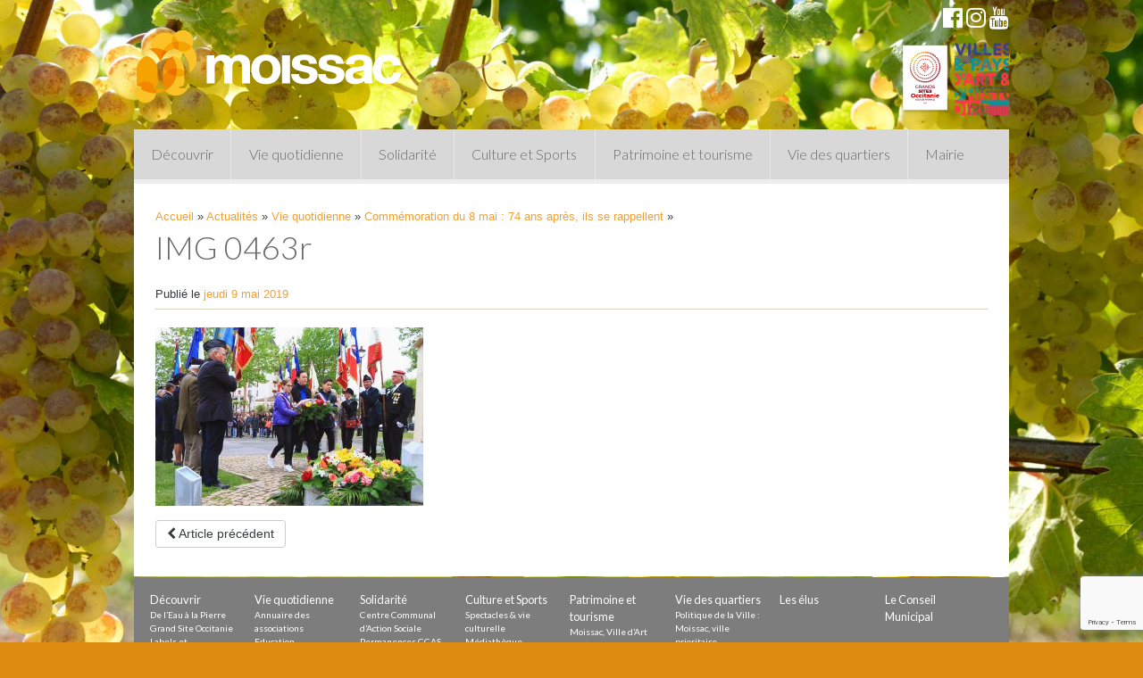

--- FILE ---
content_type: text/html; charset=utf-8
request_url: https://www.google.com/recaptcha/api2/anchor?ar=1&k=6LcrmMcZAAAAAJykUCz520xYqFsRtsYjqRdT4juE&co=aHR0cHM6Ly93d3cubW9pc3NhYy5mcjo0NDM.&hl=en&v=PoyoqOPhxBO7pBk68S4YbpHZ&size=invisible&anchor-ms=20000&execute-ms=30000&cb=5g1828817pp5
body_size: 48744
content:
<!DOCTYPE HTML><html dir="ltr" lang="en"><head><meta http-equiv="Content-Type" content="text/html; charset=UTF-8">
<meta http-equiv="X-UA-Compatible" content="IE=edge">
<title>reCAPTCHA</title>
<style type="text/css">
/* cyrillic-ext */
@font-face {
  font-family: 'Roboto';
  font-style: normal;
  font-weight: 400;
  font-stretch: 100%;
  src: url(//fonts.gstatic.com/s/roboto/v48/KFO7CnqEu92Fr1ME7kSn66aGLdTylUAMa3GUBHMdazTgWw.woff2) format('woff2');
  unicode-range: U+0460-052F, U+1C80-1C8A, U+20B4, U+2DE0-2DFF, U+A640-A69F, U+FE2E-FE2F;
}
/* cyrillic */
@font-face {
  font-family: 'Roboto';
  font-style: normal;
  font-weight: 400;
  font-stretch: 100%;
  src: url(//fonts.gstatic.com/s/roboto/v48/KFO7CnqEu92Fr1ME7kSn66aGLdTylUAMa3iUBHMdazTgWw.woff2) format('woff2');
  unicode-range: U+0301, U+0400-045F, U+0490-0491, U+04B0-04B1, U+2116;
}
/* greek-ext */
@font-face {
  font-family: 'Roboto';
  font-style: normal;
  font-weight: 400;
  font-stretch: 100%;
  src: url(//fonts.gstatic.com/s/roboto/v48/KFO7CnqEu92Fr1ME7kSn66aGLdTylUAMa3CUBHMdazTgWw.woff2) format('woff2');
  unicode-range: U+1F00-1FFF;
}
/* greek */
@font-face {
  font-family: 'Roboto';
  font-style: normal;
  font-weight: 400;
  font-stretch: 100%;
  src: url(//fonts.gstatic.com/s/roboto/v48/KFO7CnqEu92Fr1ME7kSn66aGLdTylUAMa3-UBHMdazTgWw.woff2) format('woff2');
  unicode-range: U+0370-0377, U+037A-037F, U+0384-038A, U+038C, U+038E-03A1, U+03A3-03FF;
}
/* math */
@font-face {
  font-family: 'Roboto';
  font-style: normal;
  font-weight: 400;
  font-stretch: 100%;
  src: url(//fonts.gstatic.com/s/roboto/v48/KFO7CnqEu92Fr1ME7kSn66aGLdTylUAMawCUBHMdazTgWw.woff2) format('woff2');
  unicode-range: U+0302-0303, U+0305, U+0307-0308, U+0310, U+0312, U+0315, U+031A, U+0326-0327, U+032C, U+032F-0330, U+0332-0333, U+0338, U+033A, U+0346, U+034D, U+0391-03A1, U+03A3-03A9, U+03B1-03C9, U+03D1, U+03D5-03D6, U+03F0-03F1, U+03F4-03F5, U+2016-2017, U+2034-2038, U+203C, U+2040, U+2043, U+2047, U+2050, U+2057, U+205F, U+2070-2071, U+2074-208E, U+2090-209C, U+20D0-20DC, U+20E1, U+20E5-20EF, U+2100-2112, U+2114-2115, U+2117-2121, U+2123-214F, U+2190, U+2192, U+2194-21AE, U+21B0-21E5, U+21F1-21F2, U+21F4-2211, U+2213-2214, U+2216-22FF, U+2308-230B, U+2310, U+2319, U+231C-2321, U+2336-237A, U+237C, U+2395, U+239B-23B7, U+23D0, U+23DC-23E1, U+2474-2475, U+25AF, U+25B3, U+25B7, U+25BD, U+25C1, U+25CA, U+25CC, U+25FB, U+266D-266F, U+27C0-27FF, U+2900-2AFF, U+2B0E-2B11, U+2B30-2B4C, U+2BFE, U+3030, U+FF5B, U+FF5D, U+1D400-1D7FF, U+1EE00-1EEFF;
}
/* symbols */
@font-face {
  font-family: 'Roboto';
  font-style: normal;
  font-weight: 400;
  font-stretch: 100%;
  src: url(//fonts.gstatic.com/s/roboto/v48/KFO7CnqEu92Fr1ME7kSn66aGLdTylUAMaxKUBHMdazTgWw.woff2) format('woff2');
  unicode-range: U+0001-000C, U+000E-001F, U+007F-009F, U+20DD-20E0, U+20E2-20E4, U+2150-218F, U+2190, U+2192, U+2194-2199, U+21AF, U+21E6-21F0, U+21F3, U+2218-2219, U+2299, U+22C4-22C6, U+2300-243F, U+2440-244A, U+2460-24FF, U+25A0-27BF, U+2800-28FF, U+2921-2922, U+2981, U+29BF, U+29EB, U+2B00-2BFF, U+4DC0-4DFF, U+FFF9-FFFB, U+10140-1018E, U+10190-1019C, U+101A0, U+101D0-101FD, U+102E0-102FB, U+10E60-10E7E, U+1D2C0-1D2D3, U+1D2E0-1D37F, U+1F000-1F0FF, U+1F100-1F1AD, U+1F1E6-1F1FF, U+1F30D-1F30F, U+1F315, U+1F31C, U+1F31E, U+1F320-1F32C, U+1F336, U+1F378, U+1F37D, U+1F382, U+1F393-1F39F, U+1F3A7-1F3A8, U+1F3AC-1F3AF, U+1F3C2, U+1F3C4-1F3C6, U+1F3CA-1F3CE, U+1F3D4-1F3E0, U+1F3ED, U+1F3F1-1F3F3, U+1F3F5-1F3F7, U+1F408, U+1F415, U+1F41F, U+1F426, U+1F43F, U+1F441-1F442, U+1F444, U+1F446-1F449, U+1F44C-1F44E, U+1F453, U+1F46A, U+1F47D, U+1F4A3, U+1F4B0, U+1F4B3, U+1F4B9, U+1F4BB, U+1F4BF, U+1F4C8-1F4CB, U+1F4D6, U+1F4DA, U+1F4DF, U+1F4E3-1F4E6, U+1F4EA-1F4ED, U+1F4F7, U+1F4F9-1F4FB, U+1F4FD-1F4FE, U+1F503, U+1F507-1F50B, U+1F50D, U+1F512-1F513, U+1F53E-1F54A, U+1F54F-1F5FA, U+1F610, U+1F650-1F67F, U+1F687, U+1F68D, U+1F691, U+1F694, U+1F698, U+1F6AD, U+1F6B2, U+1F6B9-1F6BA, U+1F6BC, U+1F6C6-1F6CF, U+1F6D3-1F6D7, U+1F6E0-1F6EA, U+1F6F0-1F6F3, U+1F6F7-1F6FC, U+1F700-1F7FF, U+1F800-1F80B, U+1F810-1F847, U+1F850-1F859, U+1F860-1F887, U+1F890-1F8AD, U+1F8B0-1F8BB, U+1F8C0-1F8C1, U+1F900-1F90B, U+1F93B, U+1F946, U+1F984, U+1F996, U+1F9E9, U+1FA00-1FA6F, U+1FA70-1FA7C, U+1FA80-1FA89, U+1FA8F-1FAC6, U+1FACE-1FADC, U+1FADF-1FAE9, U+1FAF0-1FAF8, U+1FB00-1FBFF;
}
/* vietnamese */
@font-face {
  font-family: 'Roboto';
  font-style: normal;
  font-weight: 400;
  font-stretch: 100%;
  src: url(//fonts.gstatic.com/s/roboto/v48/KFO7CnqEu92Fr1ME7kSn66aGLdTylUAMa3OUBHMdazTgWw.woff2) format('woff2');
  unicode-range: U+0102-0103, U+0110-0111, U+0128-0129, U+0168-0169, U+01A0-01A1, U+01AF-01B0, U+0300-0301, U+0303-0304, U+0308-0309, U+0323, U+0329, U+1EA0-1EF9, U+20AB;
}
/* latin-ext */
@font-face {
  font-family: 'Roboto';
  font-style: normal;
  font-weight: 400;
  font-stretch: 100%;
  src: url(//fonts.gstatic.com/s/roboto/v48/KFO7CnqEu92Fr1ME7kSn66aGLdTylUAMa3KUBHMdazTgWw.woff2) format('woff2');
  unicode-range: U+0100-02BA, U+02BD-02C5, U+02C7-02CC, U+02CE-02D7, U+02DD-02FF, U+0304, U+0308, U+0329, U+1D00-1DBF, U+1E00-1E9F, U+1EF2-1EFF, U+2020, U+20A0-20AB, U+20AD-20C0, U+2113, U+2C60-2C7F, U+A720-A7FF;
}
/* latin */
@font-face {
  font-family: 'Roboto';
  font-style: normal;
  font-weight: 400;
  font-stretch: 100%;
  src: url(//fonts.gstatic.com/s/roboto/v48/KFO7CnqEu92Fr1ME7kSn66aGLdTylUAMa3yUBHMdazQ.woff2) format('woff2');
  unicode-range: U+0000-00FF, U+0131, U+0152-0153, U+02BB-02BC, U+02C6, U+02DA, U+02DC, U+0304, U+0308, U+0329, U+2000-206F, U+20AC, U+2122, U+2191, U+2193, U+2212, U+2215, U+FEFF, U+FFFD;
}
/* cyrillic-ext */
@font-face {
  font-family: 'Roboto';
  font-style: normal;
  font-weight: 500;
  font-stretch: 100%;
  src: url(//fonts.gstatic.com/s/roboto/v48/KFO7CnqEu92Fr1ME7kSn66aGLdTylUAMa3GUBHMdazTgWw.woff2) format('woff2');
  unicode-range: U+0460-052F, U+1C80-1C8A, U+20B4, U+2DE0-2DFF, U+A640-A69F, U+FE2E-FE2F;
}
/* cyrillic */
@font-face {
  font-family: 'Roboto';
  font-style: normal;
  font-weight: 500;
  font-stretch: 100%;
  src: url(//fonts.gstatic.com/s/roboto/v48/KFO7CnqEu92Fr1ME7kSn66aGLdTylUAMa3iUBHMdazTgWw.woff2) format('woff2');
  unicode-range: U+0301, U+0400-045F, U+0490-0491, U+04B0-04B1, U+2116;
}
/* greek-ext */
@font-face {
  font-family: 'Roboto';
  font-style: normal;
  font-weight: 500;
  font-stretch: 100%;
  src: url(//fonts.gstatic.com/s/roboto/v48/KFO7CnqEu92Fr1ME7kSn66aGLdTylUAMa3CUBHMdazTgWw.woff2) format('woff2');
  unicode-range: U+1F00-1FFF;
}
/* greek */
@font-face {
  font-family: 'Roboto';
  font-style: normal;
  font-weight: 500;
  font-stretch: 100%;
  src: url(//fonts.gstatic.com/s/roboto/v48/KFO7CnqEu92Fr1ME7kSn66aGLdTylUAMa3-UBHMdazTgWw.woff2) format('woff2');
  unicode-range: U+0370-0377, U+037A-037F, U+0384-038A, U+038C, U+038E-03A1, U+03A3-03FF;
}
/* math */
@font-face {
  font-family: 'Roboto';
  font-style: normal;
  font-weight: 500;
  font-stretch: 100%;
  src: url(//fonts.gstatic.com/s/roboto/v48/KFO7CnqEu92Fr1ME7kSn66aGLdTylUAMawCUBHMdazTgWw.woff2) format('woff2');
  unicode-range: U+0302-0303, U+0305, U+0307-0308, U+0310, U+0312, U+0315, U+031A, U+0326-0327, U+032C, U+032F-0330, U+0332-0333, U+0338, U+033A, U+0346, U+034D, U+0391-03A1, U+03A3-03A9, U+03B1-03C9, U+03D1, U+03D5-03D6, U+03F0-03F1, U+03F4-03F5, U+2016-2017, U+2034-2038, U+203C, U+2040, U+2043, U+2047, U+2050, U+2057, U+205F, U+2070-2071, U+2074-208E, U+2090-209C, U+20D0-20DC, U+20E1, U+20E5-20EF, U+2100-2112, U+2114-2115, U+2117-2121, U+2123-214F, U+2190, U+2192, U+2194-21AE, U+21B0-21E5, U+21F1-21F2, U+21F4-2211, U+2213-2214, U+2216-22FF, U+2308-230B, U+2310, U+2319, U+231C-2321, U+2336-237A, U+237C, U+2395, U+239B-23B7, U+23D0, U+23DC-23E1, U+2474-2475, U+25AF, U+25B3, U+25B7, U+25BD, U+25C1, U+25CA, U+25CC, U+25FB, U+266D-266F, U+27C0-27FF, U+2900-2AFF, U+2B0E-2B11, U+2B30-2B4C, U+2BFE, U+3030, U+FF5B, U+FF5D, U+1D400-1D7FF, U+1EE00-1EEFF;
}
/* symbols */
@font-face {
  font-family: 'Roboto';
  font-style: normal;
  font-weight: 500;
  font-stretch: 100%;
  src: url(//fonts.gstatic.com/s/roboto/v48/KFO7CnqEu92Fr1ME7kSn66aGLdTylUAMaxKUBHMdazTgWw.woff2) format('woff2');
  unicode-range: U+0001-000C, U+000E-001F, U+007F-009F, U+20DD-20E0, U+20E2-20E4, U+2150-218F, U+2190, U+2192, U+2194-2199, U+21AF, U+21E6-21F0, U+21F3, U+2218-2219, U+2299, U+22C4-22C6, U+2300-243F, U+2440-244A, U+2460-24FF, U+25A0-27BF, U+2800-28FF, U+2921-2922, U+2981, U+29BF, U+29EB, U+2B00-2BFF, U+4DC0-4DFF, U+FFF9-FFFB, U+10140-1018E, U+10190-1019C, U+101A0, U+101D0-101FD, U+102E0-102FB, U+10E60-10E7E, U+1D2C0-1D2D3, U+1D2E0-1D37F, U+1F000-1F0FF, U+1F100-1F1AD, U+1F1E6-1F1FF, U+1F30D-1F30F, U+1F315, U+1F31C, U+1F31E, U+1F320-1F32C, U+1F336, U+1F378, U+1F37D, U+1F382, U+1F393-1F39F, U+1F3A7-1F3A8, U+1F3AC-1F3AF, U+1F3C2, U+1F3C4-1F3C6, U+1F3CA-1F3CE, U+1F3D4-1F3E0, U+1F3ED, U+1F3F1-1F3F3, U+1F3F5-1F3F7, U+1F408, U+1F415, U+1F41F, U+1F426, U+1F43F, U+1F441-1F442, U+1F444, U+1F446-1F449, U+1F44C-1F44E, U+1F453, U+1F46A, U+1F47D, U+1F4A3, U+1F4B0, U+1F4B3, U+1F4B9, U+1F4BB, U+1F4BF, U+1F4C8-1F4CB, U+1F4D6, U+1F4DA, U+1F4DF, U+1F4E3-1F4E6, U+1F4EA-1F4ED, U+1F4F7, U+1F4F9-1F4FB, U+1F4FD-1F4FE, U+1F503, U+1F507-1F50B, U+1F50D, U+1F512-1F513, U+1F53E-1F54A, U+1F54F-1F5FA, U+1F610, U+1F650-1F67F, U+1F687, U+1F68D, U+1F691, U+1F694, U+1F698, U+1F6AD, U+1F6B2, U+1F6B9-1F6BA, U+1F6BC, U+1F6C6-1F6CF, U+1F6D3-1F6D7, U+1F6E0-1F6EA, U+1F6F0-1F6F3, U+1F6F7-1F6FC, U+1F700-1F7FF, U+1F800-1F80B, U+1F810-1F847, U+1F850-1F859, U+1F860-1F887, U+1F890-1F8AD, U+1F8B0-1F8BB, U+1F8C0-1F8C1, U+1F900-1F90B, U+1F93B, U+1F946, U+1F984, U+1F996, U+1F9E9, U+1FA00-1FA6F, U+1FA70-1FA7C, U+1FA80-1FA89, U+1FA8F-1FAC6, U+1FACE-1FADC, U+1FADF-1FAE9, U+1FAF0-1FAF8, U+1FB00-1FBFF;
}
/* vietnamese */
@font-face {
  font-family: 'Roboto';
  font-style: normal;
  font-weight: 500;
  font-stretch: 100%;
  src: url(//fonts.gstatic.com/s/roboto/v48/KFO7CnqEu92Fr1ME7kSn66aGLdTylUAMa3OUBHMdazTgWw.woff2) format('woff2');
  unicode-range: U+0102-0103, U+0110-0111, U+0128-0129, U+0168-0169, U+01A0-01A1, U+01AF-01B0, U+0300-0301, U+0303-0304, U+0308-0309, U+0323, U+0329, U+1EA0-1EF9, U+20AB;
}
/* latin-ext */
@font-face {
  font-family: 'Roboto';
  font-style: normal;
  font-weight: 500;
  font-stretch: 100%;
  src: url(//fonts.gstatic.com/s/roboto/v48/KFO7CnqEu92Fr1ME7kSn66aGLdTylUAMa3KUBHMdazTgWw.woff2) format('woff2');
  unicode-range: U+0100-02BA, U+02BD-02C5, U+02C7-02CC, U+02CE-02D7, U+02DD-02FF, U+0304, U+0308, U+0329, U+1D00-1DBF, U+1E00-1E9F, U+1EF2-1EFF, U+2020, U+20A0-20AB, U+20AD-20C0, U+2113, U+2C60-2C7F, U+A720-A7FF;
}
/* latin */
@font-face {
  font-family: 'Roboto';
  font-style: normal;
  font-weight: 500;
  font-stretch: 100%;
  src: url(//fonts.gstatic.com/s/roboto/v48/KFO7CnqEu92Fr1ME7kSn66aGLdTylUAMa3yUBHMdazQ.woff2) format('woff2');
  unicode-range: U+0000-00FF, U+0131, U+0152-0153, U+02BB-02BC, U+02C6, U+02DA, U+02DC, U+0304, U+0308, U+0329, U+2000-206F, U+20AC, U+2122, U+2191, U+2193, U+2212, U+2215, U+FEFF, U+FFFD;
}
/* cyrillic-ext */
@font-face {
  font-family: 'Roboto';
  font-style: normal;
  font-weight: 900;
  font-stretch: 100%;
  src: url(//fonts.gstatic.com/s/roboto/v48/KFO7CnqEu92Fr1ME7kSn66aGLdTylUAMa3GUBHMdazTgWw.woff2) format('woff2');
  unicode-range: U+0460-052F, U+1C80-1C8A, U+20B4, U+2DE0-2DFF, U+A640-A69F, U+FE2E-FE2F;
}
/* cyrillic */
@font-face {
  font-family: 'Roboto';
  font-style: normal;
  font-weight: 900;
  font-stretch: 100%;
  src: url(//fonts.gstatic.com/s/roboto/v48/KFO7CnqEu92Fr1ME7kSn66aGLdTylUAMa3iUBHMdazTgWw.woff2) format('woff2');
  unicode-range: U+0301, U+0400-045F, U+0490-0491, U+04B0-04B1, U+2116;
}
/* greek-ext */
@font-face {
  font-family: 'Roboto';
  font-style: normal;
  font-weight: 900;
  font-stretch: 100%;
  src: url(//fonts.gstatic.com/s/roboto/v48/KFO7CnqEu92Fr1ME7kSn66aGLdTylUAMa3CUBHMdazTgWw.woff2) format('woff2');
  unicode-range: U+1F00-1FFF;
}
/* greek */
@font-face {
  font-family: 'Roboto';
  font-style: normal;
  font-weight: 900;
  font-stretch: 100%;
  src: url(//fonts.gstatic.com/s/roboto/v48/KFO7CnqEu92Fr1ME7kSn66aGLdTylUAMa3-UBHMdazTgWw.woff2) format('woff2');
  unicode-range: U+0370-0377, U+037A-037F, U+0384-038A, U+038C, U+038E-03A1, U+03A3-03FF;
}
/* math */
@font-face {
  font-family: 'Roboto';
  font-style: normal;
  font-weight: 900;
  font-stretch: 100%;
  src: url(//fonts.gstatic.com/s/roboto/v48/KFO7CnqEu92Fr1ME7kSn66aGLdTylUAMawCUBHMdazTgWw.woff2) format('woff2');
  unicode-range: U+0302-0303, U+0305, U+0307-0308, U+0310, U+0312, U+0315, U+031A, U+0326-0327, U+032C, U+032F-0330, U+0332-0333, U+0338, U+033A, U+0346, U+034D, U+0391-03A1, U+03A3-03A9, U+03B1-03C9, U+03D1, U+03D5-03D6, U+03F0-03F1, U+03F4-03F5, U+2016-2017, U+2034-2038, U+203C, U+2040, U+2043, U+2047, U+2050, U+2057, U+205F, U+2070-2071, U+2074-208E, U+2090-209C, U+20D0-20DC, U+20E1, U+20E5-20EF, U+2100-2112, U+2114-2115, U+2117-2121, U+2123-214F, U+2190, U+2192, U+2194-21AE, U+21B0-21E5, U+21F1-21F2, U+21F4-2211, U+2213-2214, U+2216-22FF, U+2308-230B, U+2310, U+2319, U+231C-2321, U+2336-237A, U+237C, U+2395, U+239B-23B7, U+23D0, U+23DC-23E1, U+2474-2475, U+25AF, U+25B3, U+25B7, U+25BD, U+25C1, U+25CA, U+25CC, U+25FB, U+266D-266F, U+27C0-27FF, U+2900-2AFF, U+2B0E-2B11, U+2B30-2B4C, U+2BFE, U+3030, U+FF5B, U+FF5D, U+1D400-1D7FF, U+1EE00-1EEFF;
}
/* symbols */
@font-face {
  font-family: 'Roboto';
  font-style: normal;
  font-weight: 900;
  font-stretch: 100%;
  src: url(//fonts.gstatic.com/s/roboto/v48/KFO7CnqEu92Fr1ME7kSn66aGLdTylUAMaxKUBHMdazTgWw.woff2) format('woff2');
  unicode-range: U+0001-000C, U+000E-001F, U+007F-009F, U+20DD-20E0, U+20E2-20E4, U+2150-218F, U+2190, U+2192, U+2194-2199, U+21AF, U+21E6-21F0, U+21F3, U+2218-2219, U+2299, U+22C4-22C6, U+2300-243F, U+2440-244A, U+2460-24FF, U+25A0-27BF, U+2800-28FF, U+2921-2922, U+2981, U+29BF, U+29EB, U+2B00-2BFF, U+4DC0-4DFF, U+FFF9-FFFB, U+10140-1018E, U+10190-1019C, U+101A0, U+101D0-101FD, U+102E0-102FB, U+10E60-10E7E, U+1D2C0-1D2D3, U+1D2E0-1D37F, U+1F000-1F0FF, U+1F100-1F1AD, U+1F1E6-1F1FF, U+1F30D-1F30F, U+1F315, U+1F31C, U+1F31E, U+1F320-1F32C, U+1F336, U+1F378, U+1F37D, U+1F382, U+1F393-1F39F, U+1F3A7-1F3A8, U+1F3AC-1F3AF, U+1F3C2, U+1F3C4-1F3C6, U+1F3CA-1F3CE, U+1F3D4-1F3E0, U+1F3ED, U+1F3F1-1F3F3, U+1F3F5-1F3F7, U+1F408, U+1F415, U+1F41F, U+1F426, U+1F43F, U+1F441-1F442, U+1F444, U+1F446-1F449, U+1F44C-1F44E, U+1F453, U+1F46A, U+1F47D, U+1F4A3, U+1F4B0, U+1F4B3, U+1F4B9, U+1F4BB, U+1F4BF, U+1F4C8-1F4CB, U+1F4D6, U+1F4DA, U+1F4DF, U+1F4E3-1F4E6, U+1F4EA-1F4ED, U+1F4F7, U+1F4F9-1F4FB, U+1F4FD-1F4FE, U+1F503, U+1F507-1F50B, U+1F50D, U+1F512-1F513, U+1F53E-1F54A, U+1F54F-1F5FA, U+1F610, U+1F650-1F67F, U+1F687, U+1F68D, U+1F691, U+1F694, U+1F698, U+1F6AD, U+1F6B2, U+1F6B9-1F6BA, U+1F6BC, U+1F6C6-1F6CF, U+1F6D3-1F6D7, U+1F6E0-1F6EA, U+1F6F0-1F6F3, U+1F6F7-1F6FC, U+1F700-1F7FF, U+1F800-1F80B, U+1F810-1F847, U+1F850-1F859, U+1F860-1F887, U+1F890-1F8AD, U+1F8B0-1F8BB, U+1F8C0-1F8C1, U+1F900-1F90B, U+1F93B, U+1F946, U+1F984, U+1F996, U+1F9E9, U+1FA00-1FA6F, U+1FA70-1FA7C, U+1FA80-1FA89, U+1FA8F-1FAC6, U+1FACE-1FADC, U+1FADF-1FAE9, U+1FAF0-1FAF8, U+1FB00-1FBFF;
}
/* vietnamese */
@font-face {
  font-family: 'Roboto';
  font-style: normal;
  font-weight: 900;
  font-stretch: 100%;
  src: url(//fonts.gstatic.com/s/roboto/v48/KFO7CnqEu92Fr1ME7kSn66aGLdTylUAMa3OUBHMdazTgWw.woff2) format('woff2');
  unicode-range: U+0102-0103, U+0110-0111, U+0128-0129, U+0168-0169, U+01A0-01A1, U+01AF-01B0, U+0300-0301, U+0303-0304, U+0308-0309, U+0323, U+0329, U+1EA0-1EF9, U+20AB;
}
/* latin-ext */
@font-face {
  font-family: 'Roboto';
  font-style: normal;
  font-weight: 900;
  font-stretch: 100%;
  src: url(//fonts.gstatic.com/s/roboto/v48/KFO7CnqEu92Fr1ME7kSn66aGLdTylUAMa3KUBHMdazTgWw.woff2) format('woff2');
  unicode-range: U+0100-02BA, U+02BD-02C5, U+02C7-02CC, U+02CE-02D7, U+02DD-02FF, U+0304, U+0308, U+0329, U+1D00-1DBF, U+1E00-1E9F, U+1EF2-1EFF, U+2020, U+20A0-20AB, U+20AD-20C0, U+2113, U+2C60-2C7F, U+A720-A7FF;
}
/* latin */
@font-face {
  font-family: 'Roboto';
  font-style: normal;
  font-weight: 900;
  font-stretch: 100%;
  src: url(//fonts.gstatic.com/s/roboto/v48/KFO7CnqEu92Fr1ME7kSn66aGLdTylUAMa3yUBHMdazQ.woff2) format('woff2');
  unicode-range: U+0000-00FF, U+0131, U+0152-0153, U+02BB-02BC, U+02C6, U+02DA, U+02DC, U+0304, U+0308, U+0329, U+2000-206F, U+20AC, U+2122, U+2191, U+2193, U+2212, U+2215, U+FEFF, U+FFFD;
}

</style>
<link rel="stylesheet" type="text/css" href="https://www.gstatic.com/recaptcha/releases/PoyoqOPhxBO7pBk68S4YbpHZ/styles__ltr.css">
<script nonce="1h1eZ5-Tqeuf1znex7u_Eg" type="text/javascript">window['__recaptcha_api'] = 'https://www.google.com/recaptcha/api2/';</script>
<script type="text/javascript" src="https://www.gstatic.com/recaptcha/releases/PoyoqOPhxBO7pBk68S4YbpHZ/recaptcha__en.js" nonce="1h1eZ5-Tqeuf1znex7u_Eg">
      
    </script></head>
<body><div id="rc-anchor-alert" class="rc-anchor-alert"></div>
<input type="hidden" id="recaptcha-token" value="[base64]">
<script type="text/javascript" nonce="1h1eZ5-Tqeuf1znex7u_Eg">
      recaptcha.anchor.Main.init("[\x22ainput\x22,[\x22bgdata\x22,\x22\x22,\[base64]/[base64]/MjU1Ong/[base64]/[base64]/[base64]/[base64]/[base64]/[base64]/[base64]/[base64]/[base64]/[base64]/[base64]/[base64]/[base64]/[base64]/[base64]\\u003d\x22,\[base64]\\u003d\x22,\x22w4/ChhXDuFIXMsO/wrB5VsO/w7jDksKpwqtaAX0DwrDChMOWbjVmVjHCrT4fY8OiccKcKWJTw7rDsyXDqcK4fcOIcMKnNcOtcMKMJ8OXwr1JwpxuIADDgCIjKGnDqgHDvgE2wp8uAQxXRTUjJRfCvsKsUMOPCsK4w6bDoS/CqAzDrMOKwovDl2xEw77CkcO7w4QkJMKeZsOFwqXCoDzCnjTDhD8tTsK1YHbDtw5/KMKIw6kSw5NIecK6UAggw5rClgF1bycNw4PDhsKVDy/ChsO2wobDi8OMw7EdG1ZvwpLCvMKyw5BeP8KDw4bDucKEJ8Kbw5jCocK2wpDColU+EsKWwoZRw7BqIsKrworCo8KWPwzCs8OXXBrCkMKzDA/ChcKgwqXCpGbDpBXCkMOJwp1Kw53CncOqJ2rDkSrCv0TDksOpwq3Dmy3DsmM7w7AkLMODdcOiw6jDtzvDuBDDrzjDih96LEUDwpIiwpvClQsaXsOnCMOJw5VDRA8Swr4qdmbDiyXDu8OJw6rDqMK5wrQEwql0w4pfS8OXwrYnwqTDiMKdw5IKw4/[base64]/CqxpVFMKJacK5YMKUXMKTw6J0QsKIZVFuwoxSI8KOw6bDoAkMLktheVQsw5TDsMK+w5YueMOmFA8aSxxgcsK7GUtSEz9dBTlRwpQ+esOdw7cgwofCpcONwqxeZT5FCMKOw5h1woPDn8O2TcOPacOlw5/CgMKdP1g+wonCp8KCLcKKd8KqwoDCssOaw4pLc2swf8OIRRt6L0Qjw5nCsMKreHhTVnNBC8K9wpxzw5N8w5YTwrY/w6PChlAqBcOxw54dVMOMwq/DmAIGw6/Dl3jClMKMd0rCi8OqVTgVw65uw51cw7BaV8K4RcOnK2DCv8O5H8K1XzIVZ8OrwrY5w6RhL8OsVmopwpXCnUYyCcKCFkvDmm/DmsKdw7nCsUNdbMK9H8K9KDPDvcOSPRfCv8ObX1XCtcKNSVfDssKcKw7CvBfDlzrCtwvDnXzDhiEhwofCosO/RcKEw5AjwoRbwrLCvMKBL2tJISZJwoPDhMKnw5YcwobCiXLCgBEUElrCisK/TgDDt8K2LFzDu8Kka0vDkQnDpMOWBSvChxnDpMKOwodufMOnFk9pw4ddwovCjcK6w5x2CzMcw6HDrsK9CcOVwprDssOmw7t3wrgFLRRlIh/DjsKAX3jDj8O9wqLCmGrCnQPCuMKiBMKrw5FWwpvCqWh7AywWw7zCkhnDmMKkw4bCtnQCwoYbw6FKZsOGwpbDvMOXJsOkwrhWw45Rw6EnRk9XMirCtHvDt3DDhcODA8KhIyAiw6NqHsOGWSVdw4zDh8KcakLCp8KTKXp8ccKPDsOuN3nDmlUgw7BHCl7DoigsSk/[base64]/DnjHCsQHDlTnCoMKNwokracO9wpHCj3DCt8K/V07Dn20UXiAQSMK4TMKBWH7Djy1aw5MoPS/CocKTw7PCksKmC1oYw4XDl2BCawPCucK/wqrCl8Omwp3CmsKpwq7CgsO9wr0BME3DqMOHaCYMEMK/w4hfw6TChMOyw7TDmxXDgsKuwo/[base64]/GcOSwqJ7wqHDnhPDrWAEw5PDhMKxw4/CrMO1LsOPwqrDqsKTwrh+R8KddxFWw4/Cj8KOwp/CgndNKCAvJMKbDEzCq8KlaA/DncKQw6/DlMKBw6rChsOzcsOaw7nDlsO1acKYfsKAwqEfJG/[base64]/DjjheX3bDoi3Chlh6bnVOw5/DnVjChcOMFxXCpsKmbsKFWsKCb0XChcO5wpjCs8KuUCfCoG/[base64]/DgMOEwo1Yw6PCpy4ULXFjwpNsw6nDjCHDpR1DwrjDo1hINAHDsktDw7fCr2/[base64]/DvHw5wpYVwrMCw5Z6dX7Dv0fDhGTDiMOKZMO/[base64]/w5bCkcOSJ2AaL8K7WMOmwqPCmWfCvsKWw4zChcOwMMO+wqbCg8K/KSrCp8KJUcOMwpEaBhMBEMKPw5JkPsOqwqbCkRXDo8KQbyHDknnDgMKTCMK8w6HDusKJw4oBwpQ8w60pwoI5wpjDhkxPw7/[base64]/Cs8KiwpDDtGHCt1YcMMOPZmTCqcOmw7ZXwpfDsMKRw7zCsQ0Bw4dDwpjCg2zDvg1TNyhuF8O9woLDtcO2HMKDTsO3RMOcTj9QeTBwAMK/woNNQg7Dh8KLworCmn0Bw4fCrX9IB8K+aSjDk8Oaw63DmMOnBz9sTMKIb2TDqj4Tw4TCt8K1B8Oow4rDsT3CshrDm0rDlV3CkMOCw7/CpsO8w4Y2w73DkV/DhsOlfFt/wqAlwoPDl8K3wqvDnMO/w5Y6woHDnsO8IUDCpTzCpQhpTMO1GMOqRmRkKxbCiEw6w71sw7LDt0k/[base64]/OnDCqhDDgsKJYyBoM8OgG8Kcw6TClsKwBnkIwq8qw6jCjsOtdcKUUsO9w7ErVxjDu1QVasO2w5BVw7vDusOqYMK+w6LDgildU0LDqMKCw6TClQvDg8OZT8KcKcO/aSnDqcOlwojDmsOZwrzDksKMBjfDh2tIwpkwasKRNMOGdB7CjAh5f1gkw6rCkkUidh58RMKlXsOewrYmw4VOe8KvPgPDmkTDqcKERWbDtCtNQ8KuwrPCq0jDm8Kgw5lgVELCrcOtwpzCrEErw7nCqVXDnsOow7fCgCbDhWfDrcKIw5F/L8OrG8Kpw4xKa33CnUEHesOSwotwwpfCklTCiEvDh8OAw4DDt1LCosO4w4rDucKtEHASE8OewqTDrsObF2jDtlTCkcKvdULCjMKuUsOmwpnDrljDk8Oow4zChA1/[base64]/[base64]/DnEzDoCVJwrXDrMKeYjDDtxs+P8KuwqHDrUfDuMOSwoMdwqpFKE8lJGNYw7nCj8KTwqt4H2LDqTLDkcOuw4zDgiPDrcKpKCHDkMKxNMKNVsKvwqnCpxXCn8KYw4DCsSPDjsO9w5zDqsOzw6dQw6kHPsOqVgnCqsKDwoPCl33Do8Ofwr7Dk3pAOsOswq/DozPCrSPCksK6IhTDl0HCscKKcH/CuQdtU8KCw5fDjjRrLxbCqcK5wqcNFFJvwrfDmTbCkVpfXQZjw5PChloOam0eOlXCuQNFwpnDjUPCvDXDk8KnwqbDsXQ9wp9QdcKsw5fDpcKUw5DDnFkFw6YCw5bDhcKcQlcOwoTDlsOawprCgx/CiMOffBxcwoYgbRcQwprDshk0wr1rw6wlB8KgKABkw6p6BMKHw7wRH8O3wq3DncOew5cfw7zCr8KRXMKdw5TDo8OsJsOMQsOMw5EXwoDDtzhIFVLCmRIKAwnDmcKewp7DuMOzwoTDjsOpwp3DvHRow5jCmMKsw6PDn2J+PcOVJRNTWWbDowzDpm/[base64]/CuMKOwqY6ZsOdwrzDpcK+UADCjjpswrXCvzJGdsODw4gXSFvDusKUW2HDqsO/VsKVJ8OtH8Kze3vCoMOgwrHCsMK1w53CgBhAw6k6w75PwoBIasKuwqEiEmTCicKHa2PCuAY6DRokFwHCocKtw4zCksKnwoXCrnzChkhND2zCgFhfTsKew6LDjMKew43Dh8OuWsO7awbCh8Ojw6EGw4tCCcO/UMOPecKkwqZOHyhVL8KqRMOgwrfCtDVGAFDDtMOHHDQyW8KjXcOlFC99NsKEwq5Rw4UVG1nDkTYfwpLDlGlWQhoaw5rDhMK7w45XJGDCucOJwo8VDRBtw41Qw4NAJMKTYRrCl8OZwonCvxsiLsOqwo0iw4o/Q8KfPcO2wrN/Nk5GG8O4wrDCpijCiEgRw5Vnw73CqMKBw7BFRU3DoF18w5RbwobDssKkeHsywrTDhVsbBRgrw5nDmsKnX8ONw5LCv8OHwrLDq8K6woUtwpt3HgJ5FsO3wqrDpxcVw6/Dr8KXQcKxw4DCgcKowoDDrsO8w6bDt8K4wrzCohXDlDDCkMKRwoQkX8OxwoQgK3vDkg4mCwzCvsOjbMKQbMOjw6PDhy9qYsK/CkLDj8KpUMOcwo9vwo9SwptiesKhwqhfa8OpUSpXwp94w5fDmjnDoW8xF3nCvXnDlzhNw7Q7wrbCiDw6w53Dh8K6woUTCFLDhlvDssOiBynDjcO/woY4HcOvw4HDiBE9w5Muw6TClcKQw5Bdw5BTIQrCjyY7wpBnwqTDpcKAWVLCiHJFGUbCoMKyw4QHw5HCpy3DmsOHw7DCucKFA0Abw7NYw5gaNcK9fsOrw5PDvcO4w7/[base64]/Dv8KOwo5OJh7Cmj3CiV4dFUt+w4J4P8Opw6fDk8KpwoLCksOgw7DCmMKVP8KYw4cuDMKOfw46EG/CmcOnw6J+wpgYwqcCccOOwqvDgQddwqMlVWZUwrNtwrptG8ODTMKaw5rCo8Ovw5h/w7TCgsO6wp7DsMO5bGrDuhvDm01hKwclDH/CkMOjRcKzZcKvJ8OkIcOPZMOfKsOswo3DvQIoeMKEYnkOw7PClwTClMO8wrDCpTnDgBs9w6IOwozCuxklwp/CuMKhworDrHzCgnvDuSDDhXIUw6nChBASNcKORjDDicK3M8KEw7LCkBUWQcKkCUPCoWzCpzoQw7RDw7nChQ7DnnTDkVrCm01kR8ObB8KAZcOMen3DqMOZwrVrw6DDv8OlwpvCl8O2wp/CosOqwq3DvsOxwpkIYU8raXLCpsKwB2V1wpoxw6E2wobCqRnCvcKnAELCrgDCoV3Ck2JFNy/[base64]/wo1Ow4RZw41uw5NvccOtIWrDmHU8w5kkPyZMLHjDl8KswoQSNsOYw5rCucODw5EKchNgGcOUw4dtw4ZTAQEKZR3CqsK8JinDiMOCw7BYLW3DsMOowrbCumbCjB/[base64]/DncKdMUNZP1Rxwq0iwpLDgSfCkHBkwqliSHrCjMKjZ8O0U8KYwrvCrcKxwo3Chg/DsHgTw6fDqMK8wol5V8KeGEnDuMO4cFLDkSlLw75qwo11WxHCuSpZw6jCr8Opwrlxw6d5wofCs2syTMK6wrF/[base64]/wr/DqcKCasOSwoTCuScGw5gLw5Vkwo7Dt2nDoMKVMMOUZ8K/bMOaX8OGFsOaw4TCrHXCp8Kyw7HCoUXClhbCoRfCti7DoMOowqtxGsOsHsKlP8OFw65Sw6VlwrkBw4h1w74twooSJGRHE8KwwqMUwo/CkyBtPgQpwrLClVoVwrYew54ow6bDicKVw4/DjDZHw7xMeMKtPMKlEsOoXMO/UEPCo1FPWAYPwqLCtMOvJMOBKBHClMO3ecOcwrFFwp3CjirDnMOnwqTDqU/Du8KKw6HCj3DDpjXCg8Oaw7TCnMK/GsOHScKew6B3Z8OOwoslwrPCtsKSDsO0wqDDpg1/wrjDvzhVw6JDwq/Cj1IDw4rDo8OIw4pEHsKOXcOHXArChwZ/f0AFR8O/ccKlwqs2HxDDpyrCv03DscOrwobDnyEGwqbDrirCoxnCncOiCMOha8Ovwq3DkcOSDMKbw5TCvMO4HsK+w5sUw6UtLMOGB8KXRMK3w5QQcBjDiMOZw7/DuR5gDEfCqMOmeMOew5hGO8KjwoTDn8K7wpnCl8K9wqbCtkvCmcKJbcKjCcKrdsOIwqYRNMOCwrwKw6pWw5MmUGfDssKITcOCJw/[base64]/CkERRCMOkZ8KZdW91w7kBw47ClsO1C8Orw5chwoEwJMKmw782HiRuD8OZCsKqw4rCs8OhLsOyalrDuHJSIzgydmhSwojCh8OmO8KcPsKww77Dhi/CplfCnQFpwot+w7DDqUMvJjVEbcO+SDVww47Cqn/[base64]/[base64]/W8Kyw6cjw5rDvMK6woZYwr1zw7I7SG0/AjgsDEzCmMKARMKpQhUUB8OVwqMffcOiwp84acKIXhtLwoVDPcOJwpLDuMKrQgl/wpdkw6/DnE/CqMKtwp1mFBbCg8KXw73CgBZsK8Kzwq/CjkXDhcKKwpMGwpNgOk7Du8KwwpbDhCXCuMKEVsOYTCh7wrHCmhofYSI/woxDw4vCuMOVwpzDk8OZwrDDq2zCncKAw5Ahw6kew65XGsKSw4/CrRzCugjCsCBjHsKxFcKOI3oRw5wWasOowrspwpdsXcK0w6Ygw4x2VMK9w6JWJsOcF8OvwqY6wrw9PcO8wrN4cT5ydGFww6MTAB7Dg3xawq3DoGrDnsKyQQ/Cr8KkwpLDhsO2wrQ1woZqBhgkMgVbOsOqw48wS1ouwqFxRMKCwrnDkMONZDzDj8KXw4hGD0TCmFo1w5ZVw4JdP8K3wqbCoT8yesOCw4URwrPDjHnCs8O5CsKmQsO6XmHCuzPDv8Ofw7LCvUk1M8Obwp/[base64]/[base64]/DcOiw7HDnsOLXMKhwo/[base64]/[base64]/cFnCi0VPPcKnJcOUwovDmlTCkF/[base64]/DtgzDhAgMw5xULMKYwrHDoMOfw6dwXcOpw43CmH3CkHUkYE8ew61TFnvDqsKNw5hSdhRFcFYDwpcXw68eI8O3Gjl1w6Eww4N9cwLDjsOHw4Fxw7bDiG1OYMOcOk1pGsK7w53Cv8OOfsK/C8O/[base64]/wo/CpE47wpzCuUDDsMObw5sXO3fDrMOvwr8cajzDmsOGKsOXTsOjw7sHw6x5ByrDh8OrDMOFFMORLEfDg11rw5jCmMO8O0fCqELCoipEw7nCuA4HKMOOGcORwqbCvHMAwqrCkGTDhWTCqWPDjEjCkTLDgcKfwrEjWMKYRnLCqy3CkcO7AsOYcELCoF3Chl/CrCbCkMOtehNnwoAGw5PDjcO7wrfCtjjCocKmw47DicOPJBnClQ7CvMOPOMKxLMOUZsKnI8KLw6TDp8KCw7YBTRrCunrCgsKYbsOSwqjCp8OyAFo6f8OHw6ZeewAEwoVWGxPCg8OuOMKRwoAfJMKKw4oQw7rClsK/w5rDj8Obwp7CtMKJS1/ChRwvwrTDlD7Ct2HCisKKKcORwppScMKzwotbLMOaw4BrfiMXw6hmwr7Ch8KSw4DDncOgbVYCa8Opwp7CnWXCsMOZXsK/wo3DrMO+w5PCiDXDucO4w45EIMO1O14OJsOrLF/DtkUTe8OGGMKVwpheOcO7wqfCiy8SLlUrw5czwrHDucOZwonCi8KSfQJEYsKRw70Dwq/[base64]/ClSDDmTJrw6B3woXDp8K/UyF2wp00wrDCrsOVw6xBIGnCkcKZA8OjCcKIDX1HSiMIAcO8w5kAIiHCoMKCY8KLTMKYwrnCmsOXwoRvE8KsDMKWH0pJecKNWsKcSMKuw6NKCsK/[base64]/[base64]/DsDsowqjDvMKySsKtw5vCgsO2w5PDuxF9w4LCtyzDjiXCgRtfw6cjw6/Du8OswrLDu8OeecKgw73DlsO8wrzDu2xZaBbChcKGScOFwqJBe3w6w7BMC3nDkcOGw7fDuMOBN0LDgjfDnWnDhsO9wq8HUg3DksOQwqNBw5/CkGIIcsO+w40yA0DCsXxqw6zDocO/JsORTcOAw6ZCVsOMw47CtMKnwrhKMcKIw6DDnlt+aMKIw6PCj1zCmMOTZ3F4IMO9GsK+w49sC8KJwoMOAUknw5MHw545w6fCoRzDs8K/GE0lwq03w60ZwqAxw6BAfMKIWMKkD8Oxwr0iwpAbwojDun1awrdww7vClCzChnwvVRtsw6NSLMKXwpjChMOkwozDjsKjw6U1wqxAw4x8w60iw4nCqHjCscKJJMKSQHlsdcKKw5V4UcOJcSFEPcKRdAXCiE8owqF+E8KrOkbDohnCgsKYQsOEw4vDmSXDvwXDnV5/cMO6wpXCi19qG0bCuMKra8KHw7FxwrZaw5HCgsOTMmYWUHxKaMOVa8OyOcK1ecKjTyBBPT9owo8aPcKAQcKobcOiwqbCh8OWw7tuwovDpw5swoIpwobCisKUV8KZIXc9woTDpAQpU3RoUyc/w4N/SsOow7bDozvDl0vClRwtCcOKeMKXw7vDsMOqQz7DocOJREHDvcKMKsOVKggJFcOowonDhMK1wrLCjX7DkcOzTsKCw4bDnMOqPcKsOcO1w4lQPTABwpHCtHfCncOpe0/Du3TCvU8Zw6TDkGlJBcKFwpXCnULCmRBpw68VwqzCr2XChgbDrX7Dr8KLBcOvw6BnSMOSAVHDgsO8w43DiGYrH8KTwqHDqXzDiWtLOMKDdS7DgcKSLiXCrC3DgMKxEcOiwrNgHzrCkCHCpzcZw4XDkl/CiMOWwqwVTgZxXwRBKwZRLcOkw5shZGnDj8KWw6TDhsOXw4nDt2vDusKaw7TDp8Ofw78iOW/CvUsdw47ClcO4FMOiw6bDghnCn0Exw4cOwr5MScOgwq/Ct8O9ShNBEiDDuxp5wpvDnsKKw55UZ2PDiGQuw7ZqWcKlwrTCmmESw4d7Q8Okwr4uwrYIcw1hwoYJLTMNLxDCjMO3w7Avw5DDlHReH8KMS8KxwpVpODzCrTgmw7oLF8ODwqpPXmPDgsOewpMCV3Epwp/Cmko7Ky0JwqJGWsKiEcOwbH0fZMO7IgTDrG/[base64]/CmWtSfcObw7zCicK8QsOsw6fCgkNiw6DCqUUrw6B5HcKJC3zCrVtUYMOkIMKbJsKWw7I9wqsBdMKmw4/Ct8ORRHbCncKKw77CusKww6B/wosrSBc7wq/DqHopPsKkCsKzQ8Ogw5QWXCDCjkJRN1x3wrjCocKxw7RTbsKfcgBdPi4kYcO9cFAzHsOcUMOwUFNMQ8KNw7DCicOYwqPCucKhRRjCt8KlwrDDnR4Vw6x/wqzDjgDCmz7Di8K1w5DComQpZUBpwo9KABrDj2fCvFY9AnBFTcK/NsKOw5TCp3szbBrDgMK2wpvDpgrDhsOEw7LDlisZwpVhesOgMi1occOudsO0w5jCiS/Dpw8/[base64]/w7bCpsKKK8Ocw58pXEVRLxrDjsORMsOmwp5Zw5Qhw6fDssK+w6g8wqTDqsKGdMOCwoN2w4gTSMKifR7DuGnCoXQUw5rDu8KWOh3Cp2kICEzCk8KwVsO1wogHw7TDiMOCfQhmI8OEPnpvSMK9Sn/Du35bw4DCt3J/wp/ClQzCvj8Zw6VbwqvDvMOYwrzClwl/K8OPW8KdViBYWjDDgxXDlMKbwpjDujVaw5LDi8OvAMKAL8O4VcK2wp/Cuk3DvsOvw4Bpw7tJwpbCnSXCozUPFcO2wqXCgsKmwpRRRsO/wrrCvcOUaUjCsl/DhArDp303aEfDpcONwqVVAkDCmXZUOlh7woZrw7XCsS5eRcOYw49XUcK9YD8Nw70Ta8KOw6hawrFMOFVBTcKtwrJAfR3DicK8C8KSw4YgBcO4w58Pc1nDglPCjBHDjSDDmGVuwrAzXcO1wqU0w44BM1zCtsO/NsK6w5vDvWHDgy1Mw7nDi1TDnlvDucO9w4LCpGkYdV/CqsKRw6Ygw4hkEMKzbHrCsMOSw7fDngEOXVXCgMOIwq1RFgLDssOXwr9bw57DnMO8R2tDGMK1w79hwpLDtsKnP8ORw7DDocKkw45oAWR4wofDjC7CosK7wr3CksKqN8OIw7fCqhpcw6XCgFc1wpjClWQPwqwuwoPDg3QpwrA6w6HCuMODZwzDrk7ChQ/CpwIfw5/Dk0nDugPDpEfCo8Osw4DCrUIlVMOGwpXDggJIwrDDjhDCqiXDl8OsasKDeH7Cj8OOwrXDsWHDti0cwpBcwr7DvsK1EMKjZMO8XcO6wptww5xqwoU2wogxwpjDk1PDj8KkwqvDsMKTw5HDk8Oxw7RMAHbDvkN6w6MjOMOWwqlBSMOaYyF8w6MJwpBawp/DjWfDqBLDhWbDlkA2eQpRG8K6exDCt8OCwp59c8KJWcO9wofCml7ClMOwb8Odw6UDwrA6FSYQw690w7YDL8O0OcOuRkc4wojCuMOyw5PDiMOVDcKrw5nDqsOGG8K/IBHCoy/DtDfCi1LDnMObwrbDoMO1w4HCvhhgGHMOIcK/wrHCj1BZw5NrfgrDvz3DhcOXwoXCtTHDt3HCtsKRw4/DvMKEw5rDiiF4QsOmVcKWDjbDkxzCuGHDi8KbazXCr15swqJLw5jCqcK/F1sAwqQ7w5jCpUfDmxHDnDfDocOpdxnCt2MaYEQ1w4h7w4fDh8OHZBZEw6ICb3AKeEhAFzDDh8K4wp/DrE/CuE91biFbwo/CsG3DjyHCksOlDFfDrcO1bBrCu8K6LTMFUTl3BXJTOlHDnWl0wqoFwo07DcOuecK/wo7DrzpnH8O+Xk/Cn8Klwo/[base64]/CjMKcw6khIMK9woPDjsK0dibCrcKuFnTCjWt6w7rDtj9Zw5hSwplxw6IqwpTCnMONXcKDwrRhUCZhA8K0w60XwpcpezlFFQzDikrCq2x1w4vDvDJyDSM/w5Viw6vDsMOldsKxw5DCu8KWJMO1McO/w4sMw6vChF5Zwo58wrtqE8Opw7PCn8O8U2LCo8OAwqR+PMOhwojCtcKfDsKAwrFlcSvDgkY+w5/CtjvDiMOPCcOFMUF6w6HCgisAwqN+UMKXPlfDisKaw7w+wr7CnMKbTMKhw5AwNMK5BcK1w70dw6Jvw6bCs8OPwos5w4zCh8ObwqHDn8KiKsOtw4wnUVQIbsKPUnPDu2nDpBfCjcKPJg0Jwocgw7Mzw7XDliFFw53Dp8K9wqE7RcK+wp/[base64]/w5/ClcKeDnPDlsOwwrQiMFjCpnxcw7fCjg7Di8OUeMKkf8KeasKeWS/Duxw6G8KrMsObwpTDqGJMH8OLwpZpHiHCn8OVwofDssO0GmlQwoXCt1XDvjUFw6QSwo5ZwpfClCkkw6Mjw7FGwqXDmMOXwohfE1FsIlxxHn7CiDvCuMOwwrI4w6lxN8Kbw4ttF2NBw5MLwo/DvcKswos1B3TDqsOtCcOJUcO/w4XCrMOGRnXDkQA7MsKAYcOBwrzCo3kxcy0lAMOnRsKEGsOCwqNiwqzCjMKlcCLCgsKrwpxWwo43w5bChFw4wqgeaSczw5/[base64]/Cn15MwqERwrjCpAPDoH8pw6PDqVTCpx/CpMKDw6EoClogw7NsasK7JMK4wrDCr1zDokrCmznDg8Kow6fDrsKVesOIEMOww6ROwqUZCiZwZMOZNMOCwpsVYV9hNE8/T8KDDlp1fg3Dn8KpwqMuwosqFEbDvsOJJ8KEBsKHwrnCtsOVIwJQw4bCjVV+wrNJIsK8cMKTw5zChFPCssKzVcKZwq5DEh7DscObw6pDw6Qfw6zCvsOfSMOzTABWXMKPw4LClsObwqIyWsOWw6/ClcKGSHxEZcK8w4MAwqQvT8Opw40ew61sR8KOw6U8wpFtL8Kawq8tw7/DmjfDvXTCk8KFw4oXwpTDvyfDnlRfQ8Kew6lrwp/CjMK+w53Dh0HDlMKQwqVdfhnCgcOlw7jCj0/DucOdwqzDiTnCv8KydMOQUkAQG3PDvx/Cu8KbeMKNEMKEYENNdiduw6oQw6LCj8KWNcK0C8KYw5AiAARzw5YAdBDClQ9jXALCiB7CisK/w4XDtMOUw5pfAEjDicKCw43DpX4vwoVjDcKcw5fDugLChAdjJsOQw5YdOR4EOMOvLcKmIzHDhC/[base64]/CmmTDjSvDgMKcw5nDkH5SbMKpTsO5aAhxVsOewpYnwoA7CGzDs8OqEj1JbsKnw6PClBhDwqpODmVgGhHChD/Dk8O6w6bCtMOsHhbCkcKzw5zDtcOpbzlYcl7Ck8OJMgTCqDgBwrFrw41eC1nDsMOfwoR+RGxrLMK9w4ZZIsKbw6hRLUJVDXXDm3NufcOMwqtsw5fCkCTCrsKGwoQ6bsKqY1BPAWh8wo3DksOZe8KKw6/DgWRmS37DnEwIwoIzw4LCqTodYDB9w5zCmSFHKGQRN8KgLcKiw5Aqw4bDlwjDpEREw7LDgD0mw4vCnF4FMMOWwpx0w6XDq8O1w6/CvMKhNMOyw5fDsXlfw59Rwo59OcKcKMKwwrAzQsOvw547wogxfMOOw4oAETTDn8O6wo47wpgeHsK5LcOwwpLClMO+ZTxkbgPDph/CqwrDs8K8VMOJwoDCsMODOBwAFwHCgFkDDTNWCsKyw61mwpwZQ2A0G8Ocw5wwWcO7w4xSSMOpwoN6wqzCrnzCti5SSMKRwozCk8Ojw5XDjcO/wr3Dn8OBw6bDmsKSw4tLw4trBcONacOLwpRHw6zCkRxZMBBJK8OmLzd2ecOTKCDDsT5SVVsfwoDCn8O4w7bCs8Kld8K0JsKDZHhFw4thwpPCmGMgfcKuCVnCgl7DmcKrNUzCnMKTMsOzWgBLEMORJ8O3EnbDgAlFwowvwoAJFcOiw4PCl8KWw5/CvMOtw79awpBaw4XDnkXDjMOrw4XClUbDocKxwqcASsO2NS3Ct8KMCMKXfsOXwqzCoSjDt8KnLsKSLX4Hw5bCp8Kww6AULsK6w7nChU3DncKqNsOaw7hYw77Dt8O+w6bDgz4Fw5Unw5bDmcO/OcKvw7rChMKCTcO5GAh/w55rwrl1wobDphjCgcO8GTM1w47DpcKjTCw/w5/Ci8ODw7RgwoHDj8O2w6fDhmtGRk3DkCswwqzDiMOSMCvCqcO2ZcKoEMOaw6nDjR1PwrXCgAgOO0TDj8OESntrRzpxwrBRw79aCsKwdMKYaQ9ZGxbDmMKZeRsLwowUw6ZAPMKSSF0ww4rCsAh/w7bCm3oBw6zCs8KJRFB+d19BPj04w5/DssO8wpcdwpDDr2PDqcKZF8OFA1LDl8KKWsKRwoPChwXCjcOXTcKsfGrCpj3DrMOXKjHCkQTDgcKTEcKdOFBrSktJOl3CisKWwpEAwqpkFiNOw5XCuMKOw6bDg8Kxw6XCjAM/CcOeOiHDtD5Gw43CvcOkVMOfwpPDog7Dg8Kpwqd9OcKdwo3DtsOPSw0+S8Kiw4DCkngqY28uw7TDosKLw4E8fzLCvcKTw4XDqMKqwonCojAKw58iw7DDtT7DmcOKQl1uCm4jw6VoY8KTw5Z3clDDm8KNw4PDtnojOcKKGMKAw7cGw4pyG8K/[base64]/DuUhYHsO8QWdqQ2jDpEZ/wrDCgkzCg8OqHz8Bw7s6O211w7PCr8OADWTCk2svd8OJDMKpC8KyRsOHwooywpXCvjwfHDXDm1zDlFPChWlmZ8Knw5NiMMOLMmgxwpTDq8KVNltHX8OlJ8KJwozCswnCsi4XMVUswpXCvHHDm3/[base64]/Cg1JUwpTCn8Kiwpxbw5HCqMOjeFZsX8KDWMOQwqBgbcKmw5l+KWw+w7LCqQcWZMO8esKXNsO1woEkOcKEw4vCoDsgMDEsZMOaLMKXw5sOE0XDlFA6D8OJw6fDlFHDtyd/wpnDty7CjsKFw47DiRE/fENNUMO6wo8ONcKgw7bDtMK4wrfDnwAuw7RUc0BWK8ONw5vCmVofX8KOwpPCpEU3NkDCii4/[base64]/DpcKNOQbCusOfT8Kmw5vDiz7DqcOkFsK7CxctYhkiCsKNwq3DqHLCpsOeUcOlw4PChSnDrMOUwogbw4Mow6E0F8KPLgHDusKjw6fDkMO4w7Ufw5IoCjXCklcdacOYw6vCtkLDgsO3dsOkWcKuw6xjw7/DvSnDlhJ2QcKpZ8OnOUdtMsKcesK8wrI1LcOPdlbDkcKRw6PCp8KRZ0nCvVNKacK4KlTDjMOcwpQbwq1oCwsrf8KiDcKRw6/ChcOPw4nCncKgw5fCinrDqsOhw49sBxrCtGjCpsKlVMOkw6HDhF4cw7LDiCokw63DlUXDoBF/[base64]/DpnNCwp1EbDAnwpo9wphCGzbCtX86S8OFw65WwpTCocOwX8KhScK+wpnDjMOOcTNNw6LDqsO3w4Zhw6zCs3vCisO3w41fwolHw4vDnMOOw7MhEwXCjQ4ewokBw5jDpsOcwpg0NnBKwpBnw4vDpArDq8OUw708w75uwrMuUMO6wq/CmEVqwrYdO2wdw5/CuAjCqhJEw54/[base64]/DnMKAc8O1Y8K1RRHCp8KOaMOrw4lCw5ZcJGc6dsKwwpbCklzDrETDs37DicO0wocqwq1swq7DsmdoEm8Iw4tfSWvCtV42E1vDgy/DsUhhLUNWBE/DpsOIHMOHLMK6w7XCvDjCmcKvEMObw7tydcO9WWzCvMK/CFRgMcKYC0LDp8O0ez/Ch8Knw5PDicOnJ8KLI8KBXHlGGDvDk8KdZS3CkMKcwrzCtMOmcXvCgRQUE8KuNkHCvsOxw4kvNsKhw7ViFMKxE8Kcw7TDtsKQwo/CtsOZw6R+asKgwogAJTYGwqHCpMO/[base64]/dzNGXTrDmAjDt8OaBsOfwo9zdyQZIcOBwpLDmDzDgglXBsO7wq/Cv8OAwoXDq8KrDsK/w7bCtirDp8Otw7PDojUWAsO3w5d3w5wNw75JwoERw6ltwr19WABFHMOTd8OHw54ROcK7wqbCq8Kcwq/DjMOkQMK8D0fDvMKYf3R7M8OUIWfDocO7P8ONWg4jVcOQKiYSwrrDuGQgC8KywqM0w7jCkcOSwq3DqsKywpjDvAfCggbCjMK7GHUffyx/wojDiEHCiFjCtSvDs8Otw5Arw5kVw4pRAVxqREPDqkI0w7AEwoJQwoTDqzfDn3PDlsOtPAh1w4DDnsKbw77CvhnDqMKLdsKVwoB1wpcfBQZhfsKuw6rDkMOUwoDDgcKCGsOAYj3DjRx9wqbCtsK5aMOswp54w5hbPcOLwoFNSX7CssOQwohHCcK/HDvCi8OzdiMhX34fBEjCh2F1a1jCqsKuMEMoUMKFYsOxw7XCtGbCqcKTw6UhwoXCvg7CvsK/E33CjMOEG8KQD2HCm3nDmVdCwqFpw5QHwqrCrn/[base64]/DqiVGw43DgXXDrcKYw70XQMKSw77Dn3jCgUnDscKMwoY1eWEVw7cpwokPKMOVKcObw6fCoTrCkDjDgMKvSnkyfcKTw7fCvMO8w6bCvMKNEjEdXS3DtzLDoMKTZmoRW8KeZsK5w7rDtcOeLMK4w5QRRsK0wodcM8Onw4nDkRtaw4/Dt8KQY8Ogw7wawqJRw7vCvsKSZMK9woIdw5PDn8OwJ07Dl3Ncw73ClMOTbn/Cg3zCjMKRQMOwDiHDrMKsUcOyLg0Swq4VV8KJVGUmwqE/KAskwpxLwpVYFsOSWcKSwoMaH3LDhgfCtDcIw6HCtcKmwohgR8Kiw63DuxzDlSPCrFJ7MsO2wqTCpBzDpMK0H8K4YMKPw49hw7sTP2AGEW/DgcOVKRzDoMOawpvCgsKtGkg6ecK7w6UjwrDCugR1QwNBwpA2w4wMCVBRUMOXw6luUlzClV/CrCwCw5DDlMO4w6NMw5bDvQxJw4zCqcKjYcKsKWAnDVEow7zCqjjDnWxUCRPDvMO8VsKTw7s0w6xaPMKIwrPDnwbClUt5w4w2T8OLWsK0w4jCpHp/wopfUhvDmcKAw5TDlX7Dv8Oswqt5w686LX3CsjQZaVXCv1nCmsKqWMOKLcKiw4HDu8O0wqYrbsO8wrIPZ2zDjMO5ZFbCk2JbC3bDoMOmw6XDksKLwpEtwpbCn8KXw5lhwrhKwrUzwozCrCZGwrgrwrcTwq0/acKsK8K8ZMK+wosfCcKKw6JZDsORw5MswqFxw4IUwqvClMOsD8OGw53DlA0wwrgpw6w7YFFLw5jDlMOrwrjDsijDm8OSD8Kbw4djDMOfwr5JVmLCi8Olw5/CjzLCocKxAMKqw4HDuXvCs8KJwoAJwrHDnR1OQAY1XcKdwqBEwq/DqMKNW8OCwojDvsK+wrjCqsOoFiw8MsK0LMK/[base64]/wpMWIMOFw47DscKMw7kHwqs0XsObKhtWwqUHL0DDiMOXV8OAw7jCk24RMQfDkTvDicKVw4LCnsO4wo/Drm0Ow5HDjmLCp8OGw7UOwoTChAZUeMKqPsKVw73Cg8OPLg/CskYTw6jCn8OKwqV1w77DiVPDj8KCAiE1ElIbbj5hQMK0w6nDr31QWcKiw640D8KyVmTCl8KcwrjCmsODwpN8PHd5CV4sDA1mVMK9w4R/[base64]/DgkhCCMKYwp5cL8O6KsOiGsOPwpgsw5TCvDbCn8ODVmQeCTHDk0jDtjtuwrsjesODQD9wbcOdw6rCoXhew71gwpfCmFx9w6bCrzUdODnDgcORwqgnAMKEwpvCtMOowo59Ew/DpkUbMWIjPMKhH31IAAbCpMOuWR11YEoVw5TCosO2wqTCucOkYnsqC8KmwqkJwpQxw5bDk8KFGRjDpB91A8OibTnCgcKkZBvDhsOxAcKyw5t+wrfDtDTCjWjCtx3Cgn/[base64]/[base64]/wpdGwonCrcObKgvCuMOTTAsowr4Mw7BCWQ7Ck8OwMFHDmRwPMBg0YQYWwq8xXz7DmU7Cq8KjBnVLLMKIYcK/wqtkACvDlXzCpDgfw7IzClrDlMORwpbDgg7DlcKEVcOOwrB/EGQILRPDh2Bawr3Di8KJHBfCocO4bzRBYMOGw6PDtsO/w5PCqBXDssOiE3zDm8K5woY8w7zCpS3CrcKdCMOJw7NlLVE1w5bCkBpiMATDqB9mShYVwr0cwq/DtcKAw5sWC2AlFR15w4/DpWPDs1dvPcOMBirDrcKqdQbDmUTDi8KIZkckd8Ktw43DsVsww7TCkMOIdsORw7/CkMOsw7tAw4nDrsKuHDnCv0dEworDpcOEw4YbfAHClMOBd8KGwq8UHcONw5XCjMOLw47DtcOQP8OHwpfDpsKif18kSgt4H24NwqU1YjZQKWYCH8K4DcOgRUnDicObUyU9w7/DmD7CvsK2O8OEDsOgwpDCjm0lQQBZw5dWNsKnw5I6L8O2w7fDt0zCiQQYw5bDlF54w5dicEx7w4nClcO9a2bDrMKDJsOgbcKUYMOMw7/[base64]/CvsOJw4V3RMKsVEbCgifDihHDgMOMDlMOLsOfwonCll7CpcOzwoDDsVlhaD/[base64]/DgyrCgU3DsmNOAsK2IsOhCcO7w7NYDjVMw5xmST1OQcOQIBpDKcKEVFkHwrTCrRscHDUTNMOawrUSU2DChsONFMOWwpTDvw8VdcO+w74BX8ODaRZOwpJvfBTDhMKLNMK7wrHCl1LDqxI/[base64]/Cl8OSwrwBwqkfHMO1w6XCjWTCtsOXwojCmcOPwp5rw5ASKh/DgRVIw5NQwoxmWlvCswFsBcO1ZEk9WQvChsKQwqPCkCLCrMOZwqUHAcO1GcO/woMpw6zCmcKdcMKqwrgUw4E3wotBdljCvQRuwoFTw5luwp/CqcOtL8K8wo7Duzsgw6llQcO9QgrDhStTwqEROl06w5nCsQAPdMKINcOwV8K4HsKSdWDCtBfDhsOGQMKvKCDDtXrDvsK0F8O3w5xXWMKbWMKSw5/CvMO1wp4LOMOVwonDuj7Dg8O/[base64]/Cj8KfRQPCv8KAwqANwqc+w4nCtMKKwoNGw5/CimzCu8Ohw5I3JgHClcKbYGTDgVA3WkjCtsO3dMOmRMOmw4xkB8Kdw6xXRGdiFC/CrRszHhVSw4RfUw8WXDx2G2c+w50Dw44Tw4YWwpjCuzkywpU/w7FRacOTw4MpCcKZLcOgw4t2w6F/[base64]/DncKrYcOzIjLDk3HDjcKdw5DCkGZjw70Aw4BQw4fDhALCscKSIx95wp9ew73Di8OFwrvCgcO/wrZ7woHDkMOHw6fDlMKpwrnDjEHCinJsFjchwoXDhsOZw686cFoOfkjDmj80IMK1wol4w4LCgcKew4/DicKhw4VZw5hcFsORwqFFw5FjA8K3wprDnybDjMO8w4TDpsOZMMKqc8OLwp5YIcOKbMO4b3/Di8Kaw5DDpCrCksKYwpQxwpXCocKVwprCn1Nxw6nDpcOvH8KcZMOzI8KcM8OGw7NLwrvCvsOHw43CicOew5/Dn8OBccK+w5YBw4twBMK9w4wqw4bDpl4BTXYww6VRwopiExtRYsOMwpTCq8Kvw6jCmwTCnB4nJsODJMOsRsObwq7CtcOjTkrDpWl2ZgXDn8KzbMO2ekBYfcOLNw3Ci8O/[base64]/DCIyasK9Uk7CjBPCsMOcDcOsMCrCvsOvwol4woEvwozDqMOAwrzDvHcHw4MJwogidMKlO8OHRWg3JcK2w63CrhZqalbDpsOsNRBYOsKGezEyw7F6bVnDkcKnLsKjfCvCvSvCqEwSbsOlwqc3Dig4OFvDp8ORHXfCicONwrteL8O/[base64]\x22],null,[\x22conf\x22,null,\x226LcrmMcZAAAAAJykUCz520xYqFsRtsYjqRdT4juE\x22,0,null,null,null,0,[21,125,63,73,95,87,41,43,42,83,102,105,109,121],[1017145,971],0,null,null,null,null,0,null,0,null,700,1,null,0,\[base64]/76lBhnEnQkZnOKMAhk\\u003d\x22,0,0,null,null,1,null,0,1,null,null,null,0],\x22https://www.moissac.fr:443\x22,null,[3,1,1],null,null,null,1,3600,[\x22https://www.google.com/intl/en/policies/privacy/\x22,\x22https://www.google.com/intl/en/policies/terms/\x22],\x22+Du9pWsNJC2VfIdlU1TMS+KlFPyjXz3r2nYrXsB7b+0\\u003d\x22,1,0,null,1,1768927783191,0,0,[171,225],null,[126,7,58,150],\x22RC-tp1T91OQDl0epQ\x22,null,null,null,null,null,\x220dAFcWeA7wGDmpBP6dPFhGg31qj8eJdZYWrAUKBD_PbkBVB95K6xlT9P7CgZ6q-unjlxZJJZwH4ZQjN-6s4hyX2-l9mt10cpRI4A\x22,1769010583005]");
    </script></body></html>